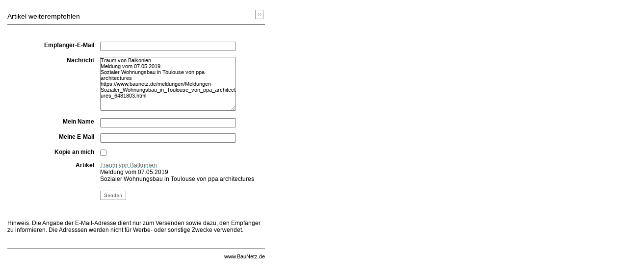

--- FILE ---
content_type: text/html; charset=ISO-8859-1
request_url: https://www.baunetz.de/popups/popup_weiterempfehlen_91101.html?s_beitragid=2402958
body_size: 10078
content:
<!DOCTYPE html PUBLIC "-//W3C//DTD XHTML 1.0 Strict//EN" "http://www.w3.org/TR/xhtml1/DTD/xhtml1-strict.dtd">
<html xmlns="http://www.w3.org/1999/xhtml" xml:lang="de" lang="de">
<head>
	<meta http-equiv="Content-Type" content="text/html; charset=iso-8859-1"/>


<!-- Consent Manager -->
<link rel="preconnect" href="https://cdn.consentmanager.net">
<link rel="preconnect" href="https://b.delivery.consentmanager.net">
<script type="text/javascript" data-cmp-ab="1" src="https://cdn.consentmanager.net/delivery/autoblocking/ce0e7df644eb.js" data-cmp-host="b.delivery.consentmanager.net" data-cmp-cdn="cdn.consentmanager.net" data-cmp-codesrc="1"></script>
<!-- / Consent Manager -->

<!-- Hotjar -->


<script data-cmp-vendor="s46" type="text/plain" class="cmplazyload">
	(function(h,o,t,j,a,r){
		h.hj=h.hj||function(){(h.hj.q=h.hj.q||[]).push(arguments)};
		h._hjSettings={hjid:2338674,hjsv:6};
		a=o.getElementsByTagName('head')[0];
		r=o.createElement('script');r.async=1;
		r.src=t+h._hjSettings.hjid+j+h._hjSettings.hjsv;
		a.appendChild(r);
	})(window,document,'https://static.hotjar.com/c/hotjar-','.js?sv=');
</script>


<!-- Google Tag (Remarketing) -->
<script async src="https://www.googletagmanager.com/gtag/js?id=AW-1071933529"></script>
<script>
	window.dataLayer = window.dataLayer || [];
	function gtag(){dataLayer.push(arguments);}
	gtag('js', new Date());
	gtag('config', 'AW-1071933529');
</script>

<!-- Mimic Internet Explorer -->
	<meta http-equiv="X-UA-Compatible" content="IE=EmulateIE7" />

<title>Artikel weiterempfehlen | BauNetz.de</title>
<meta name="robots" content="NOODP, index, follow" />
<meta http-equiv="Content-Language" content="de" />
<meta http-equiv="Content-Style-Type" content="text/css" />
<meta name="language" content="de" />
<meta name="author" content="BauNetz" />
<meta name="publisher" content="BauNetz" />
<meta name="copyright" content="BauNetz" />
<meta name="keywords" content=" " />
<meta name="description" content="" />

<!-- mobile devices -->
<meta name="format-detection" content="telephone=no" />
<meta name="viewport" content="width=device-width, initial-scale=1.0" />

<!-- Icons -->
<link rel="shortcut icon" href="/favicon.ico" type="image/x-icon" />
<link rel="icon" href="/favicon.ico" type="image/x-icon" />
<link rel="apple-touch-icon" sizes="60x60" href="/apple-icon-60x60.png" />
<link rel="apple-touch-icon" sizes="120x120" href="/apple-icon-120x120.png" />
<link rel="apple-touch-icon" sizes="180x180" href="/apple-icon-180x180.png" />
<link rel="shortcut icon" sizes="96x96" type="image/png"  href="/android-icon-96x96.png" />
<link rel="shortcut icon" sizes="192x192" type="image/png"  href="/android-icon-192x192.png" />
<link rel="shortcut icon" sizes="16x16" type="image/png" href="/favicon-16x16.png" />
<link rel="shortcut icon" sizes="32x32" type="image/png" href="/favicon-32x32.png" />
<link rel="shortcut icon" sizes="96x96" type="image/png" href="/favicon-96x96.png" />
<link rel="manifest" href="/manifest.json" />
<meta name="msapplication-TileColor" content="#e0e0e0" />
<meta name="msapplication-TileImage" content="/ms-icon-144x144.png" />
<meta name="msapplication-square150x150logo" content="/ms-icon-150x150.png" />
<meta name="msapplication-square310x310logo" content="/ms-icon-310x310.png" />
<meta name="theme-color" content="#e0e0e0" />

<!--link rel="apple-touch-icon" sizes="57x57" href="/images/mobile-baunetz-logo-57x57.png" /-->
<!--link rel="apple-touch-icon" sizes="114x114" href="/images/mobile-baunetz-logo-114x114.png" /-->
<!--link rel="apple-touch-icon" sizes="72x72" href="/images/mobile-baunetz-logo-72x72.png" /-->
<!--link rel="apple-touch-icon" sizes="144x144" href="/images/mobile-baunetz-logo-144x144.png" /-->

<!-- OG -->


<link rel="canonical" href="https://www.baunetz.de/popups/popup_weiterempfehlen_91101.html" />

<link rel="stylesheet" href="/lib/basic.css" type="text/css" />
<link rel="stylesheet" href="/lib/basic_print.css" type="text/css" media="print" />
<link rel="stylesheet" href="/swf/css/halb4-animmation.min.css" type="text/css" />


	
		<link rel="stylesheet" href="https://www.baunetz.de/lib/css_172200.css" type="text/css" />
	
	

<!--[if gte IE 7]>
<link rel="stylesheet" href="/lib/ie7.css" type="text/css" />
<link rel="stylesheet" href="/lib/basic_print_ie7.css" type="text/css" media="print" />
<![endif]-->
<!--[if IE 6]>
<link rel="stylesheet" href="/lib/ie6.css" type="text/css" />
<link rel="stylesheet" href="/lib/basic_print_ie6.css" type="text/css" media="print" />
<![endif]-->
<!--[if gte IE 9]>
<link rel="stylesheet" href="/lib/ie-edge.css" type="text/css" />
<![endif]-->
<script src="/lib/ie-polyfill.js" type="text/javascript"></script>
<script src="/lib/require-2.1.8.js" type="text/javascript"></script>






<script src="/lib/tooltip.js" type="text/javascript"></script>
<script src="/lib/hover.js" type="text/javascript"></script>
<script src="/lib/werbung.js" type="text/javascript"></script>
<script src="/lib/swfobject.js" type="text/javascript"></script>


<script type="text/javascript" src="/lib/jquery-1.7.2.min.js"></script>
<script type="text/javascript">
	jQuery.noConflict();
</script>
<script src="/lib/jquery.placeholder.js" type="text/javascript"></script>
<script src="/lib/jbgallery-3.js" type="text/javascript"></script>
<script src="/lib/jquery_functions.js" type="text/javascript"></script>
<script src="/swf/js/halb4.js" type="text/javascript"></script>





	
		<script type="text/javascript" src="https://www.baunetz.de/lib/javascript_90.js"></script>
	
	







<script type="text/javascript">
function isword(s)
{
	var wortregex = /\w/;
	return wortregex.test(s);
}

function check_valid(e)
{
	var mailregex = /^[0-9a-zA-Z][0-9a-zA-Z\._-]*@([0-9a-zA-Z-_]+\.)+([a-z]{2,6})$/;
	return mailregex.test(e);
}
function checkform()
{
	if (!check_valid(document.send2friend.empfaenger_email.value))
	{
		alert("Bitte geben Sie eine gültige Empfänger-E-Mailadresse an.");
		document.send2friend.empfaenger_email.focus();
		return false;
	}
	if (!isword(document.send2friend.sender_name.value))
	{
		alert("Bitte geben Sie einen Namen an.");
		document.send2friend.sender_name.focus();
		return false;
	}
	if (!isword(document.send2friend.nachricht.value))
	{
		alert("Bitte geben Sie eine Nachricht ein.");
		document.send2friend.nachricht.focus();
		return false;
	}
	if (!check_valid(document.send2friend.sender_email.value))
	{
		alert("Bitte geben Sie eine gültige Sender-E-Mailadresse an.");
		document.send2friend.sender_email.focus();
		return false;
	}
	return true;
}
</script>
</head>
<body class="popup">





<div id="main_bildansicht_popup3">
	<div id="head">
		<span id="message" class="size_15">Artikel weiterempfehlen</span>
		<span class="right" id="close">
			<span id="tooltagtext1" class="arial size_12 tooltag_halb4 tooltagtextleft"></span>
			<a href="#" class="close" title="schlie&szlig;en" onmouseover="showTooltag('tooltagtext1','Schließen');" onmouseout="hideTooltag('tooltagtext1');" onclick="window.close();"></a>
		</span>
	</div>
	<div class="linie_bildansicht"></div>
	<div id="image_above_popup2"></div>
<!--
Array
(
)

-->	<div id="content_popup4">
		<form name="send2friend" action="https://www.baunetz.de/popups/popup_weiterempfehlen_91101.html" method="post" onsubmit="return checkform();">
			<input type="hidden" name="s_beitragid" value="2402958" />
			<input type="hidden" name="action" value="s2f_senden" />
			<table>
				<tr>
					<td class="tabelle_tab1_popup4">Empfänger-E-Mail</td>
					<td class="tabelle_tab2_popup4"><input type="text" name="empfaenger_email" size="40" /></td>
				</tr>
				<tr>
					<td class="tabelle_tab1_popup4">Nachricht</td>
					<td class="tabelle_tab2_popup4"><textarea name="nachricht" rows="7" cols="30">
Traum von Balkonien
Meldung vom 07.05.2019
Sozialer Wohnungsbau in Toulouse von ppa architectures
https://www.baunetz.de/meldungen/Meldungen-Sozialer_Wohnungsbau_in_Toulouse_von_ppa_architectures_6481803.html					</textarea></td>
				</tr>
				<tr>
					<td class="tabelle_tab1_popup4">Mein Name</td>
					<td class="tabelle_tab2_popup4"><input type="text" name="sender_name" size="40" name="" /></td>
				</tr>
				<tr>
					<td class="tabelle_tab1_popup4">Meine E-Mail</td>
					<td class="tabelle_tab2_popup4"><input type="text" name="sender_email" size="40" name="" /></td>
				</tr>
				<tr>
					<td class="tabelle_tab1_popup4">Kopie an mich</td>
					<td class="tabelle_tab2_popup4"><input type="checkbox" name="sender_kopie" class="checkbox_popup4" /></td>
				</tr>
				<tr>
					<td class="tabelle_tab1_popup4">Artikel</td>
					<td class="tabelle_tab2_popup4">
						<a href="https://www.baunetz.de/meldungen/Meldungen-Sozialer_Wohnungsbau_in_Toulouse_von_ppa_architectures_6481803.html" class="underline lightgrey" onclick="window.opener.location.href=this.href; window.close(); return false;">Traum von Balkonien</a>
						<p>
							Meldung vom 07.05.2019<br />							Sozialer Wohnungsbau in Toulouse von ppa architectures						</p>
					</td>
				</tr>
				<tr>
					<td class="tabelle_tab1_popup4">&nbsp;</td>
					<td class="tabelle_tab2_popup4"><input type="image" src="/images/senden.gif" alt="" name="" class="senden_popup4" /></td>
				</tr>
			</table>
		</form>
		<p>
			Hinweis. Die Angabe der E-Mail-Adresse dient nur zum Versenden sowie dazu, den Empfänger zu informieren. Die Adresssen werden nicht für Werbe- oder sonstige Zwecke verwendet.
		</p>
	</div>
	<div class="linie_popup3"></div>
	<p class="copyright_popup3">
		<a href="https://www.baunetz.de" class="black size_11">www.BauNetz.de</a>
	</p>
</div>






<!-- DWH - PD -->
<img src="/images/dwh-pd/673706055/" width="1" height="1" class="pd-img"/>
<!-- / DWH - PD -->



<!-- main END //-->
</body>
</html>
